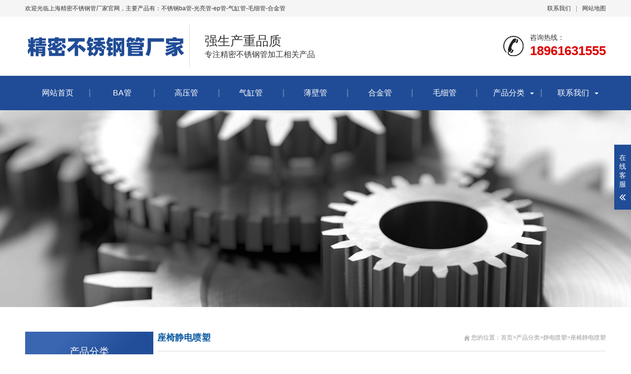

--- FILE ---
content_type: text/html; charset=utf-8
request_url: http://www.nfjdpt.com/jdpt-zy/26.html
body_size: 4977
content:
<!DOCTYPE html>
<html lang="zh-CN">
<head>
<title>赛车座椅-上海精密不锈钢管厂家</title>
<meta name="keywords" content="不锈钢ba管,不锈钢光亮管,不锈钢ep管,不锈钢气缸管,不锈钢毛细管,合金管">
<meta name="description" content="上海不锈钢ba管,上海不锈钢光亮管,上海不锈钢ep管,上海不锈钢气缸管,上海不锈钢毛细管,上海合金管我公司的主要产品，便捷的交通条件！主要以上海精密不锈钢管加工为主。">
    
<meta http-equiv="Content-Type" content="text/html; charset=utf-8" />
<meta http-equiv="X-UA-Compatible" content="IE=edge,chrome=1"/>
<meta name="viewport" content="width=device-width, initial-scale=1.0, maximum-scale=1.0, user-scalable=0">

<link rel="stylesheet" href="/template/html/css/stlye.css">
<script src="/template/html/js/jquery.min.js"></script>
<script src="/template/html/js/js.js"></script>

<!--wow-->
<link rel="stylesheet" href="/template/html/js/wow/animate.css">
<script src="/template/html/js/wow/wow.js"></script>

<!--swiper-->
<link rel="stylesheet" href="/template/html/js/swiper/swiper.css">
<script src="/template/html/js/swiper/swiper.js"></script>
<link rel="stylesheet" href="/template/html/css/nei.css">
</head>

<body>
<div class="header">
     <div class="h_top">
     <div class="container clearfix">
          <p class="fl">欢迎光临上海精密不锈钢管厂家官网，主要产品有：不锈钢ba管-光亮管-ep管-气缸管-毛细管-合金管</a></p>
          <p class="fr"><a href="/lianxi/">联系我们</a><a href="/sitemap.html" rel="nofollow">网站地图</a></p>
     </div>
     </div>
     
     <div class="h_mid">
     <div class="container clearfix">
          <a href="/" class="fl wow fadeInLeft">
             <img src="/static/upload/image/20240320/1710917647872414.png" alt="上海精密不锈钢管厂家">
             <p class="p1"><em>强生产重品质</em>专注精密不锈钢管加工相关产品</p>
          </a>
       <div class="fr wow fadeInRight">咨询热线：<em>18961631555</em></div>
          <div class="wap_nav" id="wap_navon"><i></i></div>
     </div>
     </div>
     
     <div class="h_bot">
     <ul class="container clearfix">
         <li class=""><a class="a1" href="/">网站首页</a></li>
         
         <li class="">
             <a class="a1" href="/pages_37/">BA管</a>
         </li>
		 
         <li class="">
             <a class="a1" href="/pages_38/">高压管</a>
         </li>
		 
         <li class="">
             <a class="a1" href="/pages_39/">气缸管</a>
         </li>
		 
         <li class="">
             <a class="a1" href="/pages_40/">薄壁管</a>
         </li>
		 
         <li class="">
             <a class="a1" href="/pages_41/">合金管</a>
         </li>
		 
         <li class="">
             <a class="a1" href="/pages_42/">毛细管</a>
         </li>
		 
         <li class="">
             <a class="a1" href="/productlist_29/">产品分类</a><i></i>
             <dl><dd><a href="/productlist_30/">BA管</a></dd><dd><a href="/productlist_31/">EP管</a></dd><dd><a href="/productlist_32/">气缸管</a></dd><dd><a href="/productlist_33/">高压管</a></dd><dd><a href="/productlist_34/">薄壁管</a></dd><dd><a href="/productlist_35/">毛细管</a></dd><dd><a href="/productlist_36/">合金管</a></dd><dd><a href="/productlist_43/">高精密管</a></dd><dd><a href="/productlist_44/">精轧管</a></dd><dd><a href="/productlist_45/">精拉管</a></dd><dd><a href="/productlist_46/">精拔管</a></dd><dd><a href="/productlist_48/">精抽管</a></dd><dd><a href="/productlist_49/">冷轧焊接管(焊轧管)</a></dd><dd><a href="/productlist_50/">冷轧焊接管(焊拔管)</a></dd></dl>
         </li>
		 
         <li class="">
             <a class="a1" href="/lianxi/">联系我们</a><i></i>
             <dl><dd><a href="/jianjie/">关于我们</a></dd><dd><a href="/newslist_51/">行业知识</a></dd><dd><a href="/lianxi.html">联系方式</a></dd></dl>
         </li>
		 
     </ul>
     </div>
</div>
<script>
if (window.matchMedia("(max-width: 768px)").matches){
	$('#wap_navon').on('click', function () {
		$(this).toggleClass('on');
		$('.header').find('.h_bot').toggleClass('on');
	});
	
	$('.header .h_bot ul li i').click(function () {
		$(this).parent().children('dl').slideToggle().parent().siblings().children('dl').slideUp();
		$(this).toggleClass('open');
		$(this).parent().siblings().find('i').removeClass('open');
	});
}
</script>
<div class="banner">
     
     <div class="bg" style="background-image: url(/static/upload/image/20210729/1627521143372667.jpg);"></div>
     
</div>

<div class="neiye">
<div class="container clearfix">
     <div class="ny_fl">
     <div class="box div1">
          <h1>产品分类</h1>
          <ul>
          
          <li class="on">
              <a class="a1" href="/jingdianpensu/">静电喷塑</a><i></i>
              
              <div class="item"><a class="a2" style="color:#0d5ba4" href="/jdpt-zy/">座椅静电喷塑</a><a class="a2"  href="/jdpt-kt/">空调静电喷塑</a><a class="a2"  href="/jdpt-bj/">板金静电喷塑</a></div>
              
          </li>
          
          <li class="">
              <a class="a1" href="/dianyong/">电泳处理</a><i></i>
              
              <div class="item"><a class="a2"  href="/dycl-zy/">座椅电泳处理</a><a class="a2"  href="/dycl-kt/">空调电泳处理</a><a class="a2"  href="/dycl-bj/">钣金电泳处理</a></div>
              
          </li>
          
          <li class="">
              <a class="a1" href="/biaomian/">表面处理</a><i></i>
              
              <div class="item"><a class="a2"  href="/bmcl-zy/">座椅表面处理</a><a class="a2"  href="/bmcl-kt/">空调表面处理</a><a class="a2"  href="/bmcl-bj/">钣金表面处理</a></div>
              
          </li>
                    
          </ul>
     </div>
     
     <div class="box div2">
          <h1>联系我们</h1>
          <dl>
          <dd>上海精密不锈钢管厂家</dd>
          <dt><p>联系人：李先生</p><p>座机：18961631555</p><p>手机：18961631555</p><p>邮箱：8307911@qq.com</p><p>地址 ：上海市金山区工业园</p></dt>
          </dl>
     </div>
</div>
<script>
if (window.matchMedia("(min-width: 769px)").matches){
	$('.ny_fl .div1 ul li i').click(function () {
		$(this).parent().children('.item').slideToggle(500);//给当前box添加拉开或收起
		$(this).parent().siblings().children('.item').slideUp();	//其他box收起来
		$(this).parent().toggleClass('on');//当前li添加on
		$(this).parent().siblings().removeClass('on');//其他li去on
    });
}
</script>
     
     <div class="ny_fr">
          <div class="ny_position"><h1>座椅静电喷塑</h1><p>您的位置：<a href="/">首页</a>><a href="/chanpin/">产品分类</a>><a href="/jingdianpensu/">静电喷塑</a>><a href="/jdpt-zy/">座椅静电喷塑</a> </p></div>

          <div class="page_pro">
               <div class="title">
                    <div class="left">
                         <div class="bigbox">
                         <div class="swiper-container">
                         <div class="swiper-wrapper">
						      
                                    <div class="swiper-slide"><img src="/static/upload/image/20210724/1627090342429528.jpg" alt="赛车座椅"></div>
                              
                         </div>
                         </div>
                         </div>
                    
                         <div class="smallbox">
                              <div class="swiper-container ">
                              <div class="swiper-wrapper">
						           
                                        <div class="swiper-slide"><img src="/static/upload/image/20210724/1627090342429528.jpg" alt="赛车座椅"></div>
                                   
                              </div>
                              </div>
                         
                              <div class="but prev"></div> 
						      <div class="but next"></div>
                         </div>
                    </div>
                    
                    <div class="right">
                        <h1>赛车座椅</h1>
                        <p>网址：http://www.nfjdpt.com/jdpt-zy/26.html 日期：2021-07-24 点击率：1811</p>
                        <div id="zixun">在线咨询</div>
                    </div>
                    <div class="clear"></div>
               </div>

               <div class="info"></div>

               <div class="pagebut">
                    <p>上一篇：<a href="/jdpt-zy/25.html">座椅托-2</a></p>
                    <p>下一篇：<a href="/jdpt-zy/27.html">农机座椅背面</a></p>
               </div>
          </div>
     </div>
     <div class="clear"></div>
</div>
</div>
<script>
var smallbox = new Swiper('.smallbox .swiper-container', {
	spaceBetween: 5,
	slidesPerView:4,
    loop: false,
	navigation: {nextEl: '.smallbox .next', prevEl: '.smallbox .prev', },
	watchSlidesVisibility: true,
    watchSlidesProgress: true,
	autoplay: {delay: 4500,stopOnLastSlide: false,disableOnInteraction: false,},
});

var bigbox = new Swiper('.bigbox .swiper-container', {
	spaceBetween:0,
    loop: false,
    thumbs: {swiper: smallbox,},
	autoplay: {delay: 4500,stopOnLastSlide: false,disableOnInteraction: false,},
});
</script>

<div id="dakai" class="page_pro_gbook">
    <div id="guanbi" class="bg"></div>
    <form method="post" action="/form/2/">
    <div class="info">
         <div class="div1"><p>产品名称：</p><input type="text" value="赛车座椅"></div>
         <div class="div1"><p>您的姓名：</p><input type="text" name="lxr" value=""></label></div>
         <div class="div1"><p>联系电话：</p><input type="text" name="lxdh" value=""></label></div>
         <div class="div1"><p>电子邮箱：</p><input type="text" name="lxyx" value=""></label></div>
         <div class="div2"><p>留言内容：</p><textarea name="lxnr"></textarea></div>
         <div class="code"><p>验证码：</p><input type="text" name="checkcode"><img src="/core/code.php" onclick="this.src='/core/code.php?'+Math.round(Math.random()*10);"/></div>
         <div class="but"><input type="submit" value="提交"><input type="reset" value="重置"></div>
    </div>
    </form>
</div>

<script type="text/javascript">
$('#zixun').click(function(){ $('#dakai').addClass('on'); });
$('#guanbi').click(function(){ $('#dakai').removeClass('on'); });
</script>

<div class="footer">
<div class="container clearfix">
     <div class="f_nav wow fadeInUp"><a href="/">网站首页</a><a href="/pages_37/">BA管</a><a href="/pages_38/">高压管</a><a href="/pages_39/">气缸管</a><a href="/pages_40/">薄壁管</a><a href="/pages_41/">合金管</a><a href="/pages_42/">毛细管</a><a href="/productlist_29/">产品分类</a><a href="/lianxi/">联系我们</a></div>
     
     <div class="f_info">
         <div class="div1 wow fadeInUp" data-wow-delay="0.1s"><em>不锈钢管</em><i>Stainless Steel Tube&amp;Pipe</i></div>
         <div class="div2 wow fadeInUp" data-wow-delay="0.2s">
              <p class="p1">联系人：李先生<br />手机：18961631555<br />地址：上海市金山区工业园</p>             
              <p class="p2">Copyright © 2024-2031 All Rights Reserved. <br />备案号：<a href="https://beian.miit.gov.cn/" target="_blank" rel="nofollow"></a> <a href="/sitemap.xml" target="_blank">XML</a> <a href="/sitemap.html" target="_blank">SITEMAP</a></p>
         </div>
         <div class="div3 wow fadeInUp" data-wow-delay="0.3s"><img src="">扫一扫</div>
         <div class="clear"></div>
     </div>
     
     <div class="f_link">主营产品：<a href="/" target="_blank">不锈钢BA管</a><a href="/" target="_blank">不锈钢光亮管</a><a href="/" target="_blank">不锈钢ep管</a><a href="/" target="_blank">不锈钢气缸管</a><a href="/" target="_blank">不锈钢薄壁管</a><a href="/" target="_blank">不锈钢毛细管</a><a href="/" target="_blank">合金管</a><a href="/" target="_blank">不锈钢高压管</a></div>
</div>
</div>
<style>

</style>
<div class="wapfoot">
     <a href="/"><i></i>网站首页</a></li>
     <a href="tel:18961631555"><i></i>服务热线</a>
     <a href="http://api.map.baidu.com/marker?location=31.751195,120.256196&title=上海精密不锈钢管厂家&content=上海市金山区工业园&output=html"><i></i>公司地址</a>
     <a href="javacript:void(0);" id="fsou"><i></i>产品搜索</a>
</div>
<form id="fsbox" class="soubox" action="/search/" method="post">
      <input type="text" name="keyword" value="" placeholder="请输入关键字！">
      <button type="submit">搜索</button>
</form>
<script>
if (window.matchMedia("(max-width: 768px)").matches){
	$('#fsou').on('click', function () {$('#fsbox').toggleClass('open');});
}
</script>

<div class="kefu">
     <div id="kfon" class="kf_ico">在线客服<i></i></div>
     <div id="kfbox" class="kf_info">
          <div class="title"><em></em><span>联系方式</span><i id="kfoff"></i></div>
          <dl>
              <dd><p>联系人：李先生</p><p>手机：18961631555</p><p>邮箱：8307911@qq.com</p><p>地址：上海市金山区工业园</p></dd>
              <dt><p><em></em>二维码</p><img src=""/></dt>
          </dl>
          <div id="gotop" class="kf_gtop"><i></i></div>
     </div>
</div>
<script>
$('#kfon').click(function(){$('.kefu').toggleClass('on');});
$('#kfoff').click(function(){$('.kefu').removeClass('on');});

$('#gotop').click(function() {$("html,body").stop().animate({ scrollTop: '0' }, 500);});
</script>

<script>new WOW({mobile: false}).init();</script>

</body>
</html>

--- FILE ---
content_type: text/css
request_url: http://www.nfjdpt.com/template/html/css/stlye.css
body_size: 3181
content:
@charset "utf-8";
html{-ms-text-size-adjust:100%;-webkit-text-size-adjust:100%;-webkit-tap-highlight-color:rgba(0,0,0,0);}
body{margin:0;font-family:"微软雅黑","黑体",Arial,"宋体";font-size:14px;background:#fff;color:#333;}

*{ margin:0; padding:0;box-sizing:border-box; outline:none; border:none;text-decoration:none; font-style:normal; font-weight:normal; z-index:1;}

h1, h2, h3, h4{font-size:20px;}
b, strong{font-weight:bolder;}

hr{box-sizing:content-box;height:0;overflow:visible;}

button, input, optgroup, select, textarea{line-height:inherit;}
body, button, input, select, textarea{text-rendering:optimizeLegibility;-webkit-font-smoothing:antialiased;-moz-osx-font-smoothing:grayscale;-moz-font-feature-settings:"liga", "kern";}
button, input{overflow:visible;}
button, select{text-transform:none;}
textarea{overflow:auto;}
[type=number]::-webkit-inner-spin-button, [type=number]::-webkit-outer-spin-button{height:auto;}
[type=search]{-webkit-appearance:textfield;outline-offset:-2px;}
[type=search]::-webkit-search-cancel-button, [type=search]::-webkit-search-decoration{-webkit-appearance:none;}
::-webkit-file-upload-button{-webkit-appearance:button;font:inherit;}
table{border-collapse:collapse;border-spacing:0;}

a{color:inherit;}
a:hover{color:#0d5ba4;}

.container{max-width:1200px;width:92%;margin:0 auto; height:100%; position:relative;}

.clear{display:block; clear:both;}
.clearfix{*zoom:1;}
.clearfix:before, .clearfix:after{content:""; display:block; clear:both; height:0; visibility:hidden;}

ul, li, ol{list-style:none;}
/*-------------------------------------------------------------------------------------------------------------------------*/
/*头部*/
.header{ width:100%; height:auto; display:block; position:relative; z-index:10; background:#fff;}
.header .fl, .header .fr{position:relative;}
.h_top, .h_mid, .h_bot{width:100%;position:relative;}

.h_top{background:#f5f5f5;}
.h_top .fl, .h_top .fr{font-size:12px;height:34px;display:flex;align-items:center;}
.h_top .fl a:after{ content:'、'; color:#333; font-size:12px; padding-left:5px;}
.h_top .fl a:last-child:after{content:'!';}
.h_top .fr{justify-content:flex-end;}
.h_top .fr a:after{ content:'|'; padding:0 10px;line-height:34px;color:#999; font-size:12px;}
.h_top .fr a:last-child:after{content:'';padding:0; }
	
.h_mid{padding:10px 0;}
.h_mid .fl{align-items:center;display:flex;height:100px;}
.h_mid .fl img{max-height:90px; display:block;}

.wap_nav{ display:none;}
@media screen and (min-width:769px){
	.header .fl{ float:left;}
	.header .fr{ float:right;}
	
	.h_mid .fr{height:100px;display:flex;}
	.h_mid .fl .p1, .h_mid .fr{display:flex;flex-direction:column;justify-content:center;}
	.h_mid .fl .p1{font-size:16px;color:#333;border-left:1px solid #ddd;padding:15px 0 15px 30px;}
	.h_mid .fl .p1 em{display:block;font-size:26px;}
	.h_mid .fr{background:url(../images/tel.jpg) no-repeat left center;padding-left:55px;}
	.h_mid .fr em{font-size:26px;font-family:arial;color:#dd0000;font-weight:bolder;line-height:34px;}
	
	.h_bot{background:#204c97; z-index:90;}
	.h_bot ul{ font-size:0; text-align:center;position:relative;}
	.h_bot ul li{display:inline-block; width:calc(100% / 9);position:relative; font-size:16px;}
	.h_bot ul li:before{content:"";position:absolute; width:2px; height:16px; display:block; background:#f2f2f2;top:27px;left:-1px;opacity:.3;}
	.h_bot ul li:first-child:before{ display:none;}
	.h_bot ul li .a1{color:#fff; height:70px; display:block; line-height:70px; text-align:center; overflow:hidden;position:relative;}
	.h_bot ul li i{border-color:#fff transparent transparent transparent;border-style:solid;border-width:4px;position:absolute;top:34px;right:15px;}
	.h_bot ul li.on .a1, .h_bot ul li:hover .a1{background:#dd0000;}
	
	.h_bot dl{transform:translateY(10px);opacity:0;visibility:hidden;}
	.h_bot ul li:hover dl{transform:translateY(0);opacity:1;visibility:visible;transition:all .5s ease-in-out;}
	.h_bot dl{ width:100%; position:absolute; top:70px; left:0; z-index:90;background:rgba(0, 0, 0, .5);}
	.h_bot dl dd{ display:block; width:100%; position:relative; border-top:1px solid rgba(255,255,255,.08);}
	.h_bot dl dd:first-child{ border-top:none;}
	.h_bot dl dd a{ display:flex; color:#fff; font-size:14px;height:40px;align-items:center;justify-content:center;}
	.h_bot dl dd:hover{ background:#dd0000;}
}
@media screen and (max-width:768px){
	.h_top, .h_mid .fr, .h_mid .fl .p1, .h_bot dl{ display:none;}
	.header{position: fixed;top: 0;left: 0;box-shadow: 0 0 10px rgba(0,0,0,0.2);}
	
	.h_mid{padding:5px 0;z-index: 999;background: #fff;}
	.h_mid .fl{height:50px;}
	.h_mid .fl img{max-height:50px; display:block;}
	
	.wap_nav{width:40px;height:40px;display:block; position:absolute; right:0; top:5px;}
	.wap_nav i, .wap_nav:before, .wap_nav:after{ position:absolute; right:0;display:block; width:24px; height:2px;background:#214d98;transition:transform .5s ease-in-out, opacity .3s ease; }
	.wap_nav i{top:19px;}
	.wap_nav:before{content:''; top:11px;}
	.wap_nav:after{ content:''; bottom:11px;}
	
	.wap_nav.on:before, .wap_nav.on:after{top:19px;}
	.wap_nav.on:before{transform: rotate(135deg);}
	.wap_nav.on i{opacity: 0;transform: rotate(90deg);}
	.wap_nav.on:after{transform: rotate(45deg);}
	
	.h_bot{position: fixed;top: 60px;left: 0;background: #fff;display: block;z-index: 50;height: auto;width: 100%;transform: translateY(-100%);transition: transform .8s ease-in-out;}
	.h_bot.on{transform: translateY(0);}
	
	.h_bot ul, .h_bot dl{ width:100%; position:relative;}
	.h_bot ul li, .h_bot dl dd{display:block; width:100%;position:relative;border-top: 1px solid #eee;}
	.h_bot ul li:first-child, .h_bot dl dd:first-child{ border-top:none;}
	.h_bot ul li a{ width:92%; margin:0 auto;color:#333; height:40px; display:block; line-height:40px;}
	.h_bot ul li i{ width:40px; height:40px; right:4%; top:0; position:absolute; z-index:5;}
	.h_bot ul li i:before{ content:'';border-color: #ccc;border-style: solid;border-width: 2px 2px 0 0;width: 10px;height:10px;position: absolute;top: 15px;right:0;transform: rotate(45deg);box-sizing: border-box;transition:all .5s ease-in-out;}
	.h_bot ul li i.open:before{transform: rotate(135deg);border-color: #214d98;}
}
/*-------------------------------------------------------------------------------------------------------------------------*/
/*底部*/
.footer{background:#253653; position:relative; padding-top:50px;}
.footer, .footer *{color:#bec3cc;}

.f_link{ position:relative; width:100%; margin:20px 0; line-height:20px;}
.f_link a{ margin-left:10px;}
.f_link a:first-child{ margin-left:0;}
@media screen and (min-width:769px){
	.footer a:hover{color:#fff;}
	
	.f_nav{background:#334564;border-radius:5px;font-size:0;text-align:center;position:relative;}
	.f_nav a{font-size:15px; padding:15px 20px;display:inline-block;}
	
	.f_info{ margin-top:30px;}
	.f_info .div1, .f_info .div2, .f_info .div3{float: left;position:relative; display: flex; height:150px;overflow: hidden;flex-direction: column;justify-content: center;}
	.f_info .div1{width:250px;opacity: .8;}
	.f_info .div1 em{font-size:32px;line-height:40px; display:block;}
	.f_info .div1 i{font-size:13px;line-height:24px; display:block;}
	.f_info .div1:before, .f_info .div1:after{content: "";position: absolute;display: block;width: 1px;height:100%; top:0;}
	.f_info .div1:before{ background:rgba(255,255,255,.1); right:1px;}
	.f_info .div1:after{ background:rgba(0,0,0,.1);right:0;}

	.f_info .div2{width:calc(100% - 375px); padding:0 35px;}
	.f_info .div2 p{ font-size:15px; line-height:25px;}

	.f_info .div3{width:125px;align-items: center;}
	.f_info .div3 img{ width:100%; display:block;}
	
	.wapfoot,
	.soubox{display:none;}
}
@media screen and (max-width:768px){
	.f_nav, .f_info .div1, .f_info .div3{ display:none;}
	.footer{padding-top:30px; margin-bottom:60px;}
	
	.f_info .div2{width:100%;}
	.f_info .div2 p{font-size:12px;line-height:22px;}
	
	.f_link{margin:0; line-height:20px; padding:10px 0 30px;font-size:12px;}
	.f_link a{ font-size:12px;}
	.f_link a{ margin-left:5px;}
	
	.soubox{position: fixed;bottom: 61px;left: 0;background: #fff;display: block;z-index: 2;height:auto;width: 100%;transform: translateY(100%);transition: transform .8s ease-in-out;}
	.soubox.open{transform: translateY(0);}
	.soubox input{width: 100%;height: 32px;padding: 5px 10px;border: 1px #F00 solid;line-height: 20px;}
	.soubox button{position: absolute;width: 80px;height: 30px;top: 1px;right: 1px;background: #F00;color: #fff;}
	
	.wapfoot{ display:flex;box-shadow:0 0 10px rgba(0,0,0,0.2);position:fixed;bottom:0;left:0;width:100%;background:#fff;z-index:10;padding:10px 0;}
	.wapfoot a{width:25%;text-align:center;font-size:12px;}
	.wapfoot a i{display:block;height:20px;margin-bottom:5px;}
	.wapfoot a:nth-child(1) i{background:url(../images/wap_fico1.png) no-repeat center/contain;}
	.wapfoot a:nth-child(2) i{background:url(../images/wap_fico3.png) no-repeat center/contain;}
	.wapfoot a:nth-child(3) i{background:url(../images/wap_fico2.png) no-repeat center/contain;}
	.wapfoot a:nth-child(4) i{background:url(../images/wap_fico4.png) no-repeat center/contain;}
}
/*-------------------------------------------------------------------------------------------------------------------------*/
/*右侧悬浮*/
.kefu{position:fixed;right:0;top:50%;transform:translate(240px,-50%);z-index:20;transition: transform .5s ease-in-out;}
.kefu.on{transform:translate(0,-50%);}

.kf_ico{width: 34px;padding: 18px 10px;background: #214d98;color: #fff;position: absolute;left: -34px;top: 50%;transform: translateY(-50%);}
.kf_ico i{width: 14px;height: 14px;display: block;margin-top: 10px;background: url(../images/kfico_left.png) no-repeat center/12px;}
.kefu.on .kf_ico i{background: url(../images/kfico_right.png) no-repeat center/12px;}

.kf_info{ width: 240px; overflow:hidden;background:#fff;position:relative;}
.kf_info .title{height: 40px;background: #214d98;font-size: 15px;color: #fff;display: flex;align-items: center;position:relative;}
.kf_info .title em{ width:46px; height:40px; display:block;background: url(../images/kfico_lx.png) no-repeat center/22px;}
.kf_info .title span{ width:calc(100% - 70px);}
.kf_info .title i{width:24px; height:40px;position:relative;transition: transform .5s ease-in-out;cursor:pointer;}
.kf_info .title i:before,
.kf_info .title i:after{ content:''; width:18px; height:2px; display:block;position: absolute; top:50%; left:50%; background:#fff;}
.kf_info .title i:before{transform:translate(-50%, -50%) rotate(45deg) ;}
.kf_info .title i:after{transform:translate(-50%, -50%) rotate(-45deg) ;}

.kf_info dl{ width:100%; position:relative;}
.kf_info dl dd{width:100%; position:relative; margin-bottom:10px;}
.kf_info dl dd p{border-bottom: #f5f5f5 solid 1px;font-size: 14px;line-height: 20px;padding: 5px 12px;color: #666;word-break: break-all;}
.kf_info dl dt{ padding:12px;}
.kf_info dl dt p{ font-size:14px; line-height:20px; height:20px; overflow:hidden; margin-bottom:10px; display: flex;align-items: center;}
.kf_info dl dt p em{width:30px; height:20px;background: url(../images/kfico_wx.png) no-repeat left center/20px;}
.kf_info dl dt img{ width:100px; display:block; margin:0 auto;}

.kf_gtop{width:100%;height:40px;background:#214d98;cursor:pointer;}
.kf_gtop i{ width:40px; height:40px; background:url(../images/kfico_gtop.png) no-repeat center /18px; display:block; margin:0 auto;}

@media screen and (max-width:768px){.kefu{ display:none;}}
/*-------------------------------------------------------------------------------------------------------------------------*/

--- FILE ---
content_type: text/css
request_url: http://www.nfjdpt.com/template/html/js/swiper/swiper.css
body_size: 2288
content:
@font-face{}:root{
	--swiper-theme-color:#007aff;
}
.swiper-container{
	margin-left:auto;
	margin-right:auto;
	position:relative;
	overflow:hidden;
	list-style:none;
	padding:0;
	z-index:1;
}
.swiper-container-vertical>.swiper-wrapper{
	flex-direction:column;
}
.swiper-wrapper{
	position:relative;
	width:100%;
	height:100%;
	z-index:1;
	display:flex;
	transition-property:transform;
	box-sizing:content-box;
}
.swiper-container-android .swiper-slide,
.swiper-wrapper{
	transform:translate3d(0px,0,0);
}
.swiper-container-multirow>.swiper-wrapper{
	flex-wrap:wrap;
}
.swiper-container-multirow-column>.swiper-wrapper{
	flex-wrap:wrap;
	flex-direction:column;
}
.swiper-container-free-mode>.swiper-wrapper{
	transition-timing-function:ease-out;
	margin:0 auto;
}
.swiper-container-pointer-events{
	touch-action:pan-y;
}
.swiper-container-pointer-events.swiper-container-vertical{
	touch-action:pan-x;
}
.swiper-slide{
	flex-shrink:0;
	width:100%;
	height:100%;
	position:relative;
	transition-property:transform;
}
.swiper-slide-invisible-blank{
	visibility:hidden;
}
.swiper-container-autoheight,
.swiper-container-autoheight .swiper-slide{
	height:auto;
}
.swiper-container-autoheight .swiper-wrapper{
	align-items:flex-start;
	transition-property:transform,height;
}
.swiper-container-3d{
	perspective:1200px;
}
.swiper-container-3d .swiper-cube-shadow,
.swiper-container-3d .swiper-slide,
.swiper-container-3d .swiper-slide-shadow-bottom,
.swiper-container-3d .swiper-slide-shadow-left,
.swiper-container-3d .swiper-slide-shadow-right,
.swiper-container-3d .swiper-slide-shadow-top,
.swiper-container-3d .swiper-wrapper{
	transform-style:preserve-3d;
}

.swiper-container-3d .swiper-slide-shadow-bottom,
.swiper-container-3d .swiper-slide-shadow-left,
.swiper-container-3d .swiper-slide-shadow-right,
.swiper-container-3d .swiper-slide-shadow-top{
	position:absolute;
	left:0;
	top:0;
	width:100%;
	height:100%;
	pointer-events:none;
	z-index:10;
}

.swiper-container-3d .swiper-slide-shadow-left{
	background-image:linear-gradient(to left,rgba(0,0,0,.5),rgba(0,0,0,0));
}
.swiper-container-3d .swiper-slide-shadow-right{
	background-image:linear-gradient(to right,rgba(0,0,0,.5),rgba(0,0,0,0));
}
.swiper-container-3d .swiper-slide-shadow-top{
	background-image:linear-gradient(to top,rgba(0,0,0,.5),rgba(0,0,0,0));
}
.swiper-container-3d .swiper-slide-shadow-bottom{
	background-image:linear-gradient(to bottom,rgba(0,0,0,.5),rgba(0,0,0,0));
}
.swiper-container-css-mode>.swiper-wrapper{
	overflow:auto;
	scrollbar-width:none;
	-ms-overflow-style:none;
}
.swiper-container-css-mode>.swiper-wrapper::-webkit-scrollbar{
	display:none;
}
.swiper-container-css-mode>.swiper-wrapper>.swiper-slide{
	scroll-snap-align:start start;
}
.swiper-container-horizontal.swiper-container-css-mode>.swiper-wrapper{
	scroll-snap-type:x mandatory;
}
.swiper-container-vertical.swiper-container-css-mode>.swiper-wrapper{
	scroll-snap-type:y mandatory;
}:root{
	--swiper-navigation-size:44px;
}
.swiper-button-next,
.swiper-button-prev{
	position:absolute;
	top:50%;
	width:calc(var(--swiper-navigation-size)/ 44 * 27);
	height:var(--swiper-navigation-size);
	margin-top:calc(-1 * var(--swiper-navigation-size)/ 2);
	z-index:10;
	cursor:pointer;
	display:flex;
	align-items:center;
	justify-content:center;
	color:var(--swiper-navigation-color,var(--swiper-theme-color));
}

.swiper-button-next.swiper-button-disabled,
.swiper-button-prev.swiper-button-disabled{
	opacity:.35;
	cursor:auto;
	pointer-events:none;
}

.swiper-button-next:after,
.swiper-button-prev:after{
	font-family:swiper-icons;
	font-size:var(--swiper-navigation-size);
	text-transform:none!important;
	letter-spacing:0;
	text-transform:none;
	font-variant:initial;
	line-height:1;
}
.swiper-button-prev,
.swiper-container-rtl .swiper-button-next{
	left:10px;
	right:auto;
}

.swiper-button-prev:after,
.swiper-container-rtl .swiper-button-next:after{
	content:'prev';
}

.swiper-button-next,
.swiper-container-rtl .swiper-button-prev{
	right:10px;
	left:auto;
}

.swiper-button-next:after,
.swiper-container-rtl .swiper-button-prev:after{
	content:'next';
}

.swiper-button-next.swiper-button-white,
.swiper-button-prev.swiper-button-white{
	--swiper-navigation-color:#ffffff;
}

.swiper-button-next.swiper-button-black,
.swiper-button-prev.swiper-button-black{
	--swiper-navigation-color:#000000;
}
.swiper-button-lock{
	display:none;
}
.swiper-pagination{
	position:absolute;
	text-align:center;
	transition:.3s opacity;
	transform:translate3d(0,0,0);
	z-index:10;
}
.swiper-pagination.swiper-pagination-hidden{
	opacity:0;
}

.swiper-container-horizontal>.swiper-pagination-bullets,
.swiper-pagination-custom,
.swiper-pagination-fraction{
	bottom:10px;
	left:0;
	width:100%;
}

.swiper-pagination-bullets-dynamic{
	overflow:hidden;
	font-size:0;
}
.swiper-pagination-bullets-dynamic .swiper-pagination-bullet{
	transform:scale(.33);
	position:relative;
}
.swiper-pagination-bullets-dynamic .swiper-pagination-bullet-active{
	transform:scale(1);
}
.swiper-pagination-bullets-dynamic .swiper-pagination-bullet-active-main{
	transform:scale(1);
}
.swiper-pagination-bullets-dynamic .swiper-pagination-bullet-active-prev{
	transform:scale(.66);
}
.swiper-pagination-bullets-dynamic .swiper-pagination-bullet-active-prev-prev{
	transform:scale(.33);
}
.swiper-pagination-bullets-dynamic .swiper-pagination-bullet-active-next{
	transform:scale(.66);
}
.swiper-pagination-bullets-dynamic .swiper-pagination-bullet-active-next-next{
	transform:scale(.33);
}
.swiper-pagination-bullet{
	width:8px;
	height:8px;
	display:inline-block;
	border-radius:50%;
	background:#000;
	opacity:.2;
}button.swiper-pagination-bullet{
	border:none;
	margin:0;
	padding:0;
	box-shadow:none;
	-webkit-appearance:none;
	-moz-appearance:none;
	appearance:none;
}
.swiper-pagination-clickable .swiper-pagination-bullet{
	cursor:pointer;
}
.swiper-pagination-bullet-active{
	opacity:1;
	background:var(--swiper-pagination-color,var(--swiper-theme-color));
}
.swiper-container-vertical>.swiper-pagination-bullets{
	right:10px;
	top:50%;
	transform:translate3d(0px,-50%,0);
}
.swiper-container-vertical>.swiper-pagination-bullets .swiper-pagination-bullet{
	margin:6px 0;
	display:block;
}
.swiper-container-vertical>.swiper-pagination-bullets.swiper-pagination-bullets-dynamic{
	top:50%;
	transform:translateY(-50%);
	width:8px;
}
.swiper-container-vertical>.swiper-pagination-bullets.swiper-pagination-bullets-dynamic .swiper-pagination-bullet{
	display:inline-block;
	transition:.2s transform,.2s top;
}
.swiper-container-horizontal>.swiper-pagination-bullets .swiper-pagination-bullet{
	margin:0 4px;
}
.swiper-container-horizontal>.swiper-pagination-bullets.swiper-pagination-bullets-dynamic{
	left:50%;
	transform:translateX(-50%);
	white-space:nowrap;
}
.swiper-container-horizontal>.swiper-pagination-bullets.swiper-pagination-bullets-dynamic .swiper-pagination-bullet{
	transition:.2s transform,.2s left;
}
.swiper-container-horizontal.swiper-container-rtl>.swiper-pagination-bullets-dynamic .swiper-pagination-bullet{
	transition:.2s transform,.2s right;
}
.swiper-pagination-progressbar{
	background:rgba(0,0,0,.25);
	position:absolute;
}
.swiper-pagination-progressbar .swiper-pagination-progressbar-fill{
	background:var(--swiper-pagination-color,var(--swiper-theme-color));
	position:absolute;
	left:0;
	top:0;
	width:100%;
	height:100%;
	transform:scale(0);
	transform-origin:left top;
}
.swiper-container-rtl .swiper-pagination-progressbar .swiper-pagination-progressbar-fill{
	transform-origin:right top;
}
.swiper-container-horizontal>.swiper-pagination-progressbar,
.swiper-container-vertical>.swiper-pagination-progressbar.swiper-pagination-progressbar-opposite{
	width:100%;
	height:4px;
	left:0;
	top:0;
}
.swiper-container-horizontal>.swiper-pagination-progressbar.swiper-pagination-progressbar-opposite,
.swiper-container-vertical>.swiper-pagination-progressbar{
	width:4px;
	height:100%;
	left:0;
	top:0;
}
.swiper-pagination-white{
	--swiper-pagination-color:#ffffff;
}
.swiper-pagination-black{
	--swiper-pagination-color:#000000;
}
.swiper-pagination-lock{
	display:none;
}
.swiper-scrollbar{
	border-radius:10px;
	position:relative;
	-ms-touch-action:none;
	background:rgba(0,0,0,
.1);
}
.swiper-container-horizontal>.swiper-scrollbar{
	position:absolute;
	left:1%;
	bottom:3px;
	z-index:50;
	height:5px;
	width:98%;
}
.swiper-container-vertical>.swiper-scrollbar{
	position:absolute;
	right:3px;
	top:1%;
	z-index:50;
	width:5px;
	height:98%;
}
.swiper-scrollbar-drag{
	height:100%;
	width:100%;
	position:relative;
	background:rgba(0,0,0,
.5);
	border-radius:10px;
	left:0;
	top:0;
}
.swiper-scrollbar-cursor-drag{
	cursor:move;
}
.swiper-scrollbar-lock{
	display:none;
}
.swiper-zoom-container{
	width:100%;
	height:100%;
	display:flex;
	justify-content:center;
	align-items:center;
	text-align:center;
}
.swiper-zoom-container>canvas,
.swiper-zoom-container>img,
.swiper-zoom-container>svg{
	max-width:100%;
	max-height:100%;
	object-fit:contain;
}
.swiper-slide-zoomed{
	cursor:move;
}
.swiper-lazy-preloader{
	width:42px;
	height:42px;
	position:absolute;
	left:50%;
	top:50%;
	margin-left:-21px;
	margin-top:-21px;
	z-index:10;
	transform-origin:50%;
	animation:swiper-preloader-spin 1s infinite linear;
	box-sizing:border-box;
	border:4px solid var(--swiper-preloader-color,var(--swiper-theme-color));
	border-radius:50%;
	border-top-color:transparent;
}
.swiper-lazy-preloader-white{
	--swiper-preloader-color:#fff;
}
.swiper-lazy-preloader-black{
	--swiper-preloader-color:#000;
}@keyframes swiper-preloader-spin{
	100%{
	transform:rotate(360deg);
};
}
.swiper-container .swiper-notification{
	position:absolute;
	left:0;
	top:0;
	pointer-events:none;
	opacity:0;
	z-index:-1000;
}
.swiper-container-fade.swiper-container-free-mode .swiper-slide{
	transition-timing-function:ease-out;
}
.swiper-container-fade .swiper-slide{
	pointer-events:none;
	transition-property:opacity;
}
.swiper-container-fade .swiper-slide .swiper-slide{
	pointer-events:none;
}
.swiper-container-fade .swiper-slide-active,
.swiper-container-fade .swiper-slide-active .swiper-slide-active{
	pointer-events:auto;
}
.swiper-container-cube{
	overflow:visible;
}
.swiper-container-cube .swiper-slide{
	pointer-events:none;
	-webkit-backface-visibility:hidden;
	backface-visibility:hidden;
	z-index:1;
	visibility:hidden;
	transform-origin:0 0;
	width:100%;
	height:100%;
}
.swiper-container-cube .swiper-slide .swiper-slide{
	pointer-events:none;
}
.swiper-container-cube.swiper-container-rtl .swiper-slide{
	transform-origin:100% 0;
}
.swiper-container-cube .swiper-slide-active,
.swiper-container-cube .swiper-slide-active .swiper-slide-active{
	pointer-events:auto;
}
.swiper-container-cube .swiper-slide-active,
.swiper-container-cube .swiper-slide-next,
.swiper-container-cube .swiper-slide-next+.swiper-slide,
.swiper-container-cube .swiper-slide-prev{
	pointer-events:auto;
	visibility:visible;
}
.swiper-container-cube .swiper-slide-shadow-bottom,
.swiper-container-cube .swiper-slide-shadow-left,
.swiper-container-cube .swiper-slide-shadow-right,
.swiper-container-cube .swiper-slide-shadow-top{
	z-index:0;
	-webkit-backface-visibility:hidden;
	backface-visibility:hidden;
}
.swiper-container-cube .swiper-cube-shadow{
	position:absolute;
	left:0;
	bottom:0px;
	width:100%;
	height:100%;
	opacity:.6;
	z-index:0;
}
.swiper-container-cube .swiper-cube-shadow:before{
	content:'';
	background:#000;
	position:absolute;
	left:0;
	top:0;
	bottom:0;
	right:0;
	-webkit-filter:blur(50px);
	filter:blur(50px);
}
.swiper-container-flip{
	overflow:visible;
}
.swiper-container-flip .swiper-slide{
	pointer-events:none;
	-webkit-backface-visibility:hidden;
	backface-visibility:hidden;
	z-index:1;
}
.swiper-container-flip .swiper-slide .swiper-slide{
	pointer-events:none;
}
.swiper-container-flip .swiper-slide-active,
.swiper-container-flip .swiper-slide-active .swiper-slide-active{
	pointer-events:auto;
}
.swiper-container-flip .swiper-slide-shadow-bottom,
.swiper-container-flip .swiper-slide-shadow-left,
.swiper-container-flip .swiper-slide-shadow-right,
.swiper-container-flip .swiper-slide-shadow-top{
	z-index:0;
	-webkit-backface-visibility:hidden;
	backface-visibility:hidden;
}

--- FILE ---
content_type: text/css
request_url: http://www.nfjdpt.com/template/html/css/nei.css
body_size: 2803
content:
@charset "utf-8";
/*幻灯片*/
.banner {height:400px; width:100%; position:relative; }
.banner .bg{width:100%; height:100%;background-position:center; background-repeat:no-repeat; background-size:cover;background-image:url(../images/nybanbg.jpg);}
@media screen and (max-width:768px){.banner {height:150px; margin-top:60px;}}
/*-------------------------------------------------------------------------------------------------------------------------*/
/*位置*/
.ny_position{border-bottom:1px solid #ddd;padding-bottom:15px; margin-bottom:20px;display:flex;justify-content:space-between;align-items:center;}
.ny_position h1{font-size:18px;color:#0d5ba4;font-weight:bold;}
.ny_position p{font-size:12px;color:#999;background:url(../images/nyfr_homeico.jpg) no-repeat 0 center;padding-left:15px;}
@media screen and (max-width:768px){.ny_position p{display:none;}}
/*-------------------------------------------------------------------------------------------------------------------------*/
/*单篇*/
.neiye {padding:50px 0;}
@media screen and (max-width:768px){.neiye {padding:30px 0;}}
/*-------------------------------------------------------------------------------------------------------------------------*/
/*左侧*/
.ny_fl{width:260px;float:left; position:relative;}
.ny_fl .box{margin-top:20px;background:#f6f6f6;position:relative;}
.ny_fl .box h1{height:80px; width:100%; line-height:80px;text-align:center;color:#fff;font-size:20px;background:url(../images/nyfl_titbg.jpg) no-repeat center/cover;}

.ny_fl .box.div1{margin-top:0;}
.ny_fl .div1 ul li{border-bottom:1px dotted #ddd;position:relative;}
.ny_fl .div1 ul li a{display:block;line-height:44px;padding:0 25px 0 44px;height:44px;overflow:hidden;}
.ny_fl .div1 ul li i{position:absolute; z-index:5;height:44px;width:44px;cursor:pointer; right:0; top:0;}
.ny_fl .div1 ul li i:before{content:'';border-width:2px 2px 0 0;border-style:solid;width:8px;height:8px;position:absolute;top:calc(50% - 4px);left:calc(50% - 4px); z-index:2;border-color:#ccc;transform:rotate(45deg);transition:all .5s ease-in-out;}
.ny_fl .div1 ul li .item{display:none;}

.ny_fl .div1 ul li.on .a1,
.ny_fl .div1 ul li:hover .a1,
.ny_fl .div1 ul li .box .a2:hover{color:#0d5ba4;}
.ny_fl .div1 ul li:hover i:before{border-color:#0d5ba4;}
.ny_fl .div1 ul li.on i:before{border-color:#0d5ba4;transform:rotate(135deg);}
.ny_fl .div1 ul li.on .item{display:inline;}

.ny_fl .div2 dl{position:relative; padding:0 25px;}
.ny_fl .div2 dl dd{font-size:18px;line-height:44px; height:44px; overflow:hidden;}
.ny_fl .div2 dl dt{padding-bottom:10px;}
.ny_fl .div2 dl dt p{line-height:24px;font-size:14px;}
@media screen and (max-width:768px){.ny_fl{display:none;}}
/*-------------------------------------------------------------------------------------------------------------------------*/
/*右侧*/
.ny_fr{width:910px;float:right;}

.ny_info{width:100%; position:relative;}
.ny_info p{line-height:2em; color:#333;}
@media screen and (max-width:768px){.ny_fr{float:none; width:100%;}}
/*-------------------------------------------------------------------------------------------------------------------------*/
/*简介*/
.nei_about strong{color:#0d5ba4;}
.nei_about p{font-size:16px;}
@media screen and (max-width:768px){.nei_about p{font-size:14px;}}
/*-------------------------------------------------------------------------------------------------------------------------*/
/*联系*/
.nei_contact{margin-bottom:20px;}
.nei_contact strong{color:#0d5ba4; font-size:20px;}
.nei_contact p{line-height:1.75em;}

#bdmap{width:100%; height:400px;}
@media screen and (max-width:768px){
	.nei_contact strong{font-size:18px;}
	.nei_contact p{line-height:1.5em;}
	#bdmap{height:200px;}
}
/*-------------------------------------------------------------------------------------------------------------------------*/
/*留言*/
.nei_gbook{width:100%; position:relative;}
.nei_gbook table{width:auto;margin:0 auto;position:relative;}
.nei_gbook tr th, .nei_gbook tr td{font-size:14px;vertical-align:top; line-height:30px;position:relative; height:auto;}
.nei_gbook tr th{color:#2F2F2F;font-weight:bold;text-align:right; padding:5px 20px 15px 0;}
.nei_gbook tr td{width:300px;;padding:5px 0 15px;position:relative;}

.nei_gbook tr.tr1 input,
.nei_gbook tr.tr2 textarea,
.nei_gbook tr.tr3 input{display:block;width:100%;overflow:hidden;border:#cccccc 1px solid;border-radius:3px;padding:5px;line-height:20px;transition:border-color ease .2s, box-shadow ease .3s;}

.nei_gbook tr.tr1 input,
.nei_gbook tr.tr3 input{height:30px;}
.nei_gbook tr.tr2 textarea{height:92px;}

.nei_gbook tr.tr1 input:focus,
.nei_gbook tr.tr2 textarea:focus,
.nei_gbook tr.tr3 input:focus{border-color:#66afe9;box-shadow:inset 0 1px 1px rgba(0,0,0,.075), 0 0 8px rgba(247, 150, 0, .6);}

.nei_gbook tr.tr3 img{position:absolute; height:30px; right:0; top:5px;border-radius:0 3px 3px 0;cursor:pointer;}

.nei_gbook tr.tr4 th,
.nei_gbook tr.tr4 td{padding:5px 0 0;}
.nei_gbook tr.tr4 input{cursor:pointer; line-height:30px; padding:2px 20px;}
.nei_gbook tr.tr4 input[type="submit"]{background:#0d5ba4;color:#fff;margin-right:22px;}
.nei_gbook tr.tr4 input[type="reset"]{background:#e8e8e8;color:#333;}
.nei_gbook tr.tr4 input[type="submit"]:hover{background:#444;}
.nei_gbook tr.tr4 input[type="reset"]:hover{background:#ccc;}

@media screen and (max-width:768px){
	.nei_gbook table{width:100%;}
	.nei_gbook tr th, .nei_gbook tr td{padding:5px 0;}
	.nei_gbook tr th{text-align:left; width:72px;}
	.nei_gbook tr td{width:auto;}
	.nei_gbook tr.tr2{height:92px;}
}
/*-------------------------------------------------------------------------------------------------------------------------*/
/*页码*/
.pagenum{width:100%;text-align:center;clear:both;}
.pagenum a,
.pagenum span{color:#999;padding:0 10px;margin:0 3px;display:inline-block;line-height:24px;background:#fff;border:1px solid #f2f2f2; font-size:12px;}
.pagenum a:hover,
.pagenum span{display:inline-block;color:#fff;background:#045ca9;border-color:#045ca9;}
.pagenum a.page-num-current{display:inline-block;color:#fff;background:#045ca9;border-color:#045ca9;}
.pagenum span.page-num{display:none !important;}
			
/*分页*/
.pagebut{padding:10px 15px;background:#f5f5f5;border-radius:5px;}
.pagebut p{font-size:14px;color:#333;line-height:24px;}
.pagebut p a{color:#333;}
.pagebut p a:hover{color:#0d5ba4;}

@media screen and (max-width:768px){
	.pagenum a,
	.pagenum span{padding:0 8px;line-height:20px;font-size:12px;}
	
	.pagebut{padding:5px 10px;}
	.pagebut p{font-size:12px;}
}
/*-------------------------------------------------------------------------------------------------------------------------*/
/*产品*/
.nei_pro{width:100%; position:relative; font-size:0; list-style:none;}
.nei_pro .item{margin:0 2% 2% 0; position:relative; display:inline-block;}
.nei_pro .item .img{width:100%; overflow:hidden; position:relative;}
.nei_pro .item .img img{display:block; width:100%;}
.nei_pro .item .tit{display:block;text-align:center;padding:10px 0;font-size:14px;line-height:20px;}

.page_pro{width:100%; position:relative;}
.page_pro .title{position:relative;border-bottom:1px dashed #ddd;}
.page_pro .title .left{float:left;width:400px;}

.page_pro .title .right{float:right; width:calc(100% - 400px); padding-left:30px;}
.page_pro .title .right h1{font-weight:bold;font-size:20px;margin-bottom:5px;}
.page_pro .title .right p{font-size:12px; color:#666; line-height:24px;border-bottom:1px dashed #ddd; margin-bottom:20px; padding-bottom:5px;}
.page_pro .title .right div{padding:10px 0; width:120px; text-align:center;color:#fff;display:block;border-radius:5px;background:#dd0000;margin-top:15px;cursor:pointer;}

.page_pro .info{position:relative;margin:20px 0;}
.page_pro .info p{line-height:2em; font-size:14px;}

.page_pro .bigbox{width:100%; position:relative;}
.page_pro .bigbox .swiper-slide img{display:block; width:100%;}

.page_pro .smallbox{width:100%; position:relative;margin:20px 0; padding:0 20px;}
.page_pro .smallbox .swiper-container{width:100%;position:relative; border:1px #ddd solid;}
.page_pro .smallbox .swiper-slide img{display:block; width:100%;}
.page_pro .smallbox .but{position:absolute; top:0; width:20px; display:block; height:100%;cursor:pointer;}
.page_pro .smallbox .prev{left:0; background:url(../images/ico_prev.png) no-repeat left center;}
.page_pro .smallbox .next{right:0; background:url(../images/ico_next.png) no-repeat right center;}

.page_pro_gbook{position:fixed;width:100%;height:100%;left:0;top:0;z-index:1000;transform:scale(0);transition:transform .5s ease;}
.page_pro_gbook.on{transform:scale(1);}
.page_pro_gbook .bg{cursor:pointer;position:absolute;top:0;left:0;width:100%;height:100%;background:rgba(0,0,0,.6);z-index:1;}
.page_pro_gbook form{width:auto;display:block;margin:0 auto;position:absolute; left:50%; top:50%;transform:translate(-50%, -50%);z-index:5;background:#fff;box-shadow:0 0 20px rgba(0,0,0,.5);}

.page_pro_gbook .info{position:relative;width:500px;margin:40px;}
.page_pro_gbook .info div{display:flex;position:relative; margin-bottom:10px; border:1px #ddd solid;}
.page_pro_gbook p{display:block;position:absolute;height:20px;left:5px;top:5px;z-index:2;}
.page_pro_gbook p,
.page_pro_gbook input[type="text"], .page_pro_gbook textarea{line-height:20px; color:#333; font-size:14px;}
.page_pro_gbook input[type="text"], .page_pro_gbook textarea{width:100%;overflow:hidden;transition:box-shadow ease .3s;}
.page_pro_gbook input[type="text"]{height:30px;padding:5px 5px 5px 75px;}
.page_pro_gbook textarea{height:90px;padding:5px; text-indent:70px;}
.page_pro_gbook input:focus, .page_pro_gbook textarea:focus{box-shadow:0 0 20px rgba(0,0,0,.075);}

.page_pro_gbook .info div.code input{padding:5px 5px 5px 65px;}
.page_pro_gbook .info div.code img{position:absolute; height:30px; right:0; top:0;cursor:pointer;}

.page_pro_gbook .info div.but{margin-bottom:0; border:none;}
.page_pro_gbook .info div.but input{cursor:pointer; width:calc(100% - 10px);background:#e8e8e8;color:#333; line-height:20px; padding:5px 0;}
.page_pro_gbook .info div.but input[type="submit"]{background:#0d5ba4;color:#fff;margin-right:10px;}

@media screen and (min-width:769px){
	.nei_pro .item{width:32%;}
	.nei_pro .item:nth-child(3n){margin:0 0 2% 0;}
	.nei_pro .item:hover .img:before{content:''; width:100%; height:100%; display:block; box-sizing:border-box; border:1px #0d5ba4 solid;position:absolute; left:0; top:0;}
}
@media screen and (max-width:768px){
	.nei_pro .item{width:49%;}
	.nei_pro .item:nth-child(2n){margin:0 0 2% 0;}
	.nei_pro .item .tit{padding:5px 0;}
	
	.page_pro .title .left,
	.page_pro .title .right{float:none;width:100%}
	.page_pro .title .left{margin-bottom:20px;}
	.page_pro .title .right{padding-left:0;}
	
	.page_pro .smallbox{display:none;}
	
	.page_pro_gbook form{width:92%; padding:20px;}
	.page_pro_gbook .info{width:100%;margin:0;}
}
/*-------------------------------------------------------------------------------------------------------------------------*/
/*新闻*/
.nei_news{width:100%; position:relative;}
.nei_news .item{display:block; width:100%; height:46px; position:relative;overflow:hidden;}
.nei_news .item p{height:46px;line-height:46px;overflow:hidden;float:left;}
.nei_news .item .tit{width:calc(100% - 100px);position:relative;text-indent:20px;}
.nei_news .item .date{width:100px;font-size:12px;color:#666;text-align:right;}

.nei_news .item:before{content:''; width:100%; height:1px; display:block; background:#ddd; position:absolute; left:0; bottom:0;}
.nei_news .item .tit:before{content:'';border-width:4px;position:absolute;left:0;top:calc(50% - 4px);border-style:solid;border-color:transparent transparent transparent #ddd;}

.nei_news .item:hover .tit{color:#0d5ba4;}
.nei_news .item:hover .tit:before{border-color:transparent transparent transparent #0d5ba4;}
.nei_news .item:hover .date{color:#333;}

.page_news .title{position:relative; width:100%;border-bottom:1px dashed #ddd;width:100%;}
.page_news .title h1{font-size:22px;text-align:center;margin-bottom:5px;}
.page_news .title p{line-height:24px;font-size:12px;color:#999;margin-bottom:5px;text-align:center;}
.page_news .info{width:100%;margin:20px 0;position:relative;}

@media screen and (max-width:768px){
	.nei_news .item .tit{text-indent:0;}
	.nei_news .item .tit:before{display:none;}
	
	.page_news .title h1{font-size:18px;}
}
/*-------------------------------------------------------------------------------------------------------------------------*/